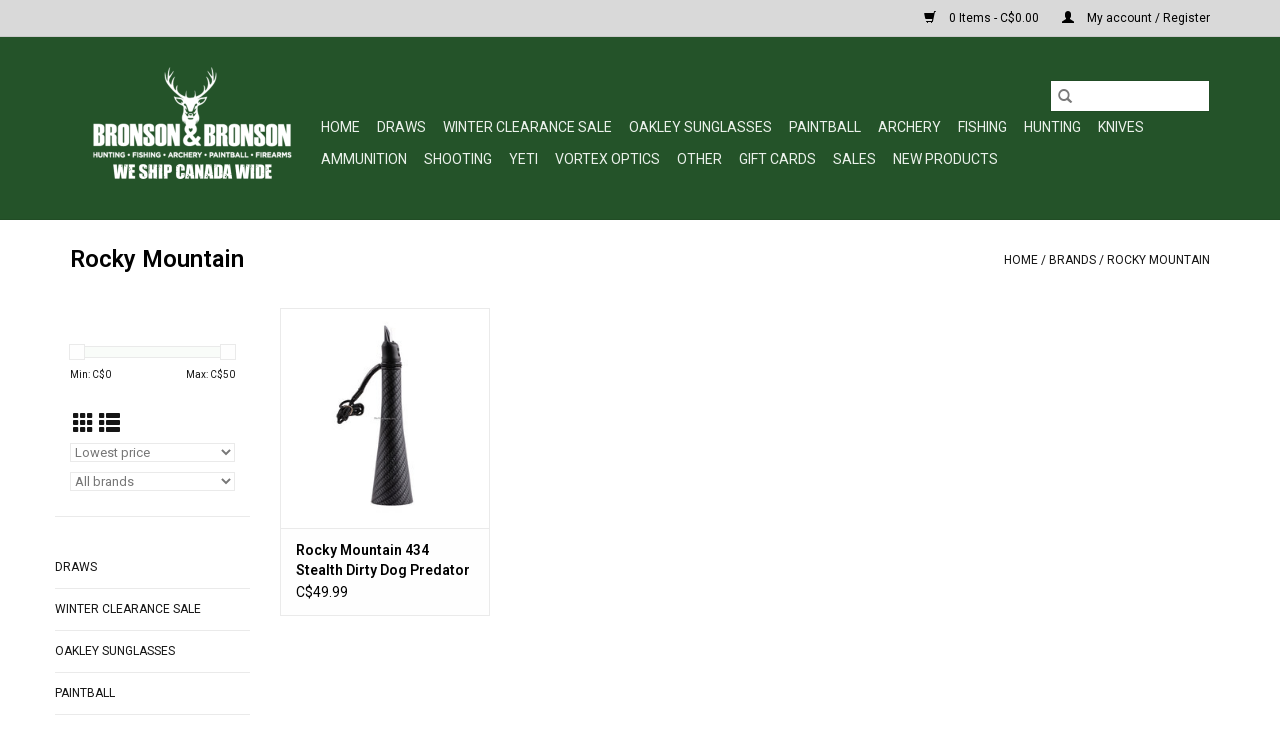

--- FILE ---
content_type: text/html;charset=utf-8
request_url: https://www.bronsonandbronson.com/brands/rocky-mountain/
body_size: 12482
content:
<!DOCTYPE html>
<html lang="us">
  <head>
    <meta charset="utf-8"/>
<!-- [START] 'blocks/head.rain' -->
<!--

  (c) 2008-2026 Lightspeed Netherlands B.V.
  http://www.lightspeedhq.com
  Generated: 22-01-2026 @ 02:06:05

-->
<link rel="canonical" href="https://www.bronsonandbronson.com/brands/rocky-mountain/"/>
<link rel="alternate" href="https://www.bronsonandbronson.com/index.rss" type="application/rss+xml" title="New products"/>
<meta name="robots" content="noodp,noydir"/>
<meta property="og:url" content="https://www.bronsonandbronson.com/brands/rocky-mountain/?source=facebook"/>
<meta property="og:site_name" content="Bronson &amp; Bronson"/>
<meta property="og:title" content="Rocky Mountain"/>
<meta property="og:description" content="Bronson &amp; Bronson - Where your love for the outdoors matters most!"/>
<script>
/* DyApps Theme Addons config */
if( !window.dyapps ){ window.dyapps = {}; }
window.dyapps.addons = {
 "enabled": true,
 "created_at": "15-06-2023 16:09:27",
 "settings": {
    "matrix_separator": ",",
    "filterGroupSwatches": [],
    "swatchesForCustomFields": [],
    "plan": {
     "can_variant_group": true,
     "can_stockify": true,
     "can_vat_switcher": true,
     "can_age_popup": false,
     "can_custom_qty": false,
     "can_data01_colors": false
    },
    "advancedVariants": {
     "enabled": false,
     "price_in_dropdown": true,
     "stockify_in_dropdown": true,
     "disable_out_of_stock": true,
     "grid_swatches_container_selector": ".dy-collection-grid-swatch-holder",
     "grid_swatches_position": "left",
     "grid_swatches_max_colors": 4,
     "grid_swatches_enabled": true,
     "variant_status_icon": false,
     "display_type": "select",
     "product_swatches_size": "default",
     "live_pricing": true
    },
    "age_popup": {
     "enabled": false,
     "logo_url": "",
     "image_footer_url": "",
     "text": {
                 
        "us": {
         "content": "<h3>Confirm your age<\/h3><p>You must be over the age of 18 to enter this website.<\/p>",
         "content_no": "<h3>Sorry!<\/h3><p>Unfortunately you cannot access this website.<\/p>",
         "button_yes": "I am 18 years or older",
         "button_no": "I am under 18",
        }        }
    },
    "stockify": {
     "enabled": false,
     "stock_trigger_type": "outofstock",
     "optin_policy": false,
     "api": "https://my.dyapps.io/api/public/74aa0a56a6/stockify/subscribe",
     "text": {
                 
        "us": {
         "email_placeholder": "Your email address",
         "button_trigger": "Notify me when back in stock",
         "button_submit": "Keep me updated!",
         "title": "Leave your email address",
         "desc": "Unfortunately this item is out of stock right now. Leave your email address below and we'll send you an email when the item is available again.",
         "bottom_text": "We use your data to send this email. Read more in our <a href=\"\/service\/privacy-policy\/\" target=\"_blank\">privacy policy<\/a>."
        }        }
    },
    "categoryBanners": {
     "enabled": true,
     "mobile_breakpoint": "576px",
     "category_banner": [],
     "banners": {
             }
    }
 },
 "swatches": {
 "default": {"is_default": true, "type": "multi", "values": {"background-size": "10px 10px", "background-position": "0 0, 0 5px, 5px -5px, -5px 0px", "background-image": "linear-gradient(45deg, rgba(100,100,100,0.3) 25%, transparent 25%),  linear-gradient(-45deg, rgba(100,100,100,0.3) 25%, transparent 25%),  linear-gradient(45deg, transparent 75%, rgba(100,100,100,0.3) 75%),  linear-gradient(-45deg, transparent 75%, rgba(100,100,100,0.3) 75%)"}} ,  
 "rescue red": {"type": "color", "value": "#e10d0d"},  
 "canopy green": {"type": "color", "value": "#29c912"}  }
};
</script>
<script>
(function(w,d,s,l,i){w[l]=w[l]||[];w[l].push({'gtm.start':
new Date().getTime(),event:'gtm.js'});var f=d.getElementsByTagName(s)[0],
j=d.createElement(s),dl=l!='dataLayer'?'&l='+l:'';j.async=true;j.src=
'https://www.googletagmanager.com/gtm.js?id='+i+dl;f.parentNode.insertBefore(j,f);
})(window,document,'script','dataLayer','GTM-PPX7W7TG');
</script>
<!--[if lt IE 9]>
<script src="https://cdn.shoplightspeed.com/assets/html5shiv.js?2025-02-20"></script>
<![endif]-->
<!-- [END] 'blocks/head.rain' -->
    <title>Rocky Mountain - Bronson &amp; Bronson</title>
    <meta name="description" content="Bronson &amp; Bronson - Where your love for the outdoors matters most!" />
    <meta name="keywords" content="Rocky, Mountain, Bronson &amp; Bronson local Hunting, Fishing, Archery &amp; Firearms Store!" />
    <meta http-equiv="X-UA-Compatible" content="IE=edge,chrome=1">
    <meta name="viewport" content="width=device-width, initial-scale=1.0">
    <meta name="apple-mobile-web-app-capable" content="yes">
    <meta name="apple-mobile-web-app-status-bar-style" content="black">

    <link rel="shortcut icon" href="https://cdn.shoplightspeed.com/shops/617126/themes/3581/v/757892/assets/favicon.ico?20230829210624" type="image/x-icon" />
    <link href='//fonts.googleapis.com/css?family=Roboto:400,300,600' rel='stylesheet' type='text/css'>
    <link href='//fonts.googleapis.com/css?family=Roboto:400,300,600' rel='stylesheet' type='text/css'>
    <link rel="shortcut icon" href="https://cdn.shoplightspeed.com/shops/617126/themes/3581/v/757892/assets/favicon.ico?20230829210624" type="image/x-icon" />
    <link rel="stylesheet" href="https://cdn.shoplightspeed.com/shops/617126/themes/3581/assets/bootstrap-min.css?2025051615562620200921071828" />
    <link rel="stylesheet" href="https://cdn.shoplightspeed.com/shops/617126/themes/3581/assets/style.css?2025051615562620200921071828" />
    <link rel="stylesheet" href="https://cdn.shoplightspeed.com/shops/617126/themes/3581/assets/settings.css?2025051615562620200921071828" />
    <link rel="stylesheet" href="https://cdn.shoplightspeed.com/assets/gui-2-0.css?2025-02-20" />
    <link rel="stylesheet" href="https://cdn.shoplightspeed.com/assets/gui-responsive-2-0.css?2025-02-20" />
    <link rel="stylesheet" href="https://cdn.shoplightspeed.com/shops/617126/themes/3581/assets/custom.css?2025051615562620200921071828" />
        <link rel="stylesheet" href="https://cdn.shoplightspeed.com/shops/617126/themes/3581/assets/tutorial.css?2025051615562620200921071828" />
    
    <script src="https://cdn.shoplightspeed.com/assets/jquery-1-9-1.js?2025-02-20"></script>
    <script src="https://cdn.shoplightspeed.com/assets/jquery-ui-1-10-1.js?2025-02-20"></script>

    <script type="text/javascript" src="https://cdn.shoplightspeed.com/shops/617126/themes/3581/assets/global.js?2025051615562620200921071828"></script>
		<script type="text/javascript" src="https://cdn.shoplightspeed.com/shops/617126/themes/3581/assets/bootstrap-min.js?2025051615562620200921071828"></script>
    <script type="text/javascript" src="https://cdn.shoplightspeed.com/shops/617126/themes/3581/assets/jcarousel.js?2025051615562620200921071828"></script>
    <script type="text/javascript" src="https://cdn.shoplightspeed.com/assets/gui.js?2025-02-20"></script>
    <script type="text/javascript" src="https://cdn.shoplightspeed.com/assets/gui-responsive-2-0.js?2025-02-20"></script>

    <script type="text/javascript" src="https://cdn.shoplightspeed.com/shops/617126/themes/3581/assets/share42.js?2025051615562620200921071828"></script>

    <!--[if lt IE 9]>
    <link rel="stylesheet" href="https://cdn.shoplightspeed.com/shops/617126/themes/3581/assets/style-ie.css?2025051615562620200921071828" />
    <![endif]-->
    <link rel="stylesheet" media="print" href="https://cdn.shoplightspeed.com/shops/617126/themes/3581/assets/print-min.css?2025051615562620200921071828" />
  </head>
  <body class="tutorial--on">
    <header>
  <div class="topnav">
    <div class="container">
      
      <div class="right">
        <span role="region" aria-label="Cart">
          <a href="https://www.bronsonandbronson.com/cart/" title="Cart" class="cart">
            <span class="glyphicon glyphicon-shopping-cart"></span>
            0 Items - C$0.00
          </a>
        </span>
        <span>
          <a href="https://www.bronsonandbronson.com/account/" title="My account" class="my-account">
            <span class="glyphicon glyphicon-user"></span>
                        	My account / Register
                      </a>
        </span>
      </div>
    </div>
  </div>

  <div class="navigation container">
    <div class="align">
      <div class="burger">
        <button type="button" aria-label="Open menu">
          <img src="https://cdn.shoplightspeed.com/shops/617126/themes/3581/v/251221/assets/hamburger.png?20210506154141" width="32" height="32" alt="Menu">
        </button>
      </div>

              <div class="vertical logo">
          <a href="https://www.bronsonandbronson.com/" title="Bronson &amp; Bronson">
            <img src="https://cdn.shoplightspeed.com/shops/617126/themes/3581/v/991043/assets/logo.png?20250108155731" alt="Bronson &amp; Bronson" />
          </a>
        </div>
      
      <nav class="nonbounce desktop vertical">
        <form action="https://www.bronsonandbronson.com/search/" method="get" id="formSearch" role="search">
          <input type="text" name="q" autocomplete="off" value="" aria-label="Search" />
          <button type="submit" class="search-btn" title="Search">
            <span class="glyphicon glyphicon-search"></span>
          </button>
        </form>
        <ul region="navigation" aria-label=Navigation menu>
          <li class="item home ">
            <a class="itemLink" href="https://www.bronsonandbronson.com/">Home</a>
          </li>
          
                    	<li class="item sub">
              <a class="itemLink" href="https://www.bronsonandbronson.com/draws/" title="DRAWS">
                DRAWS
              </a>
                            	<span class="glyphicon glyphicon-play"></span>
                <ul class="subnav">
                                      <li class="subitem">
                      <a class="subitemLink" href="https://www.bronsonandbronson.com/draws/active-draws/" title="Active Draws">Active Draws</a>
                                          </li>
                	                    <li class="subitem">
                      <a class="subitemLink" href="https://www.bronsonandbronson.com/draws/past-draws/" title="Past Draws">Past Draws</a>
                                          </li>
                	                    <li class="subitem">
                      <a class="subitemLink" href="https://www.bronsonandbronson.com/draws/awaiting-draws/" title="Awaiting Draws">Awaiting Draws</a>
                                          </li>
                	              	</ul>
                          </li>
                    	<li class="item sub">
              <a class="itemLink" href="https://www.bronsonandbronson.com/winter-clearance-sale/" title="Winter Clearance Sale">
                Winter Clearance Sale
              </a>
                            	<span class="glyphicon glyphicon-play"></span>
                <ul class="subnav">
                                      <li class="subitem">
                      <a class="subitemLink" href="https://www.bronsonandbronson.com/winter-clearance-sale/winter-clearance-knives/" title="Winter Clearance Knives">Winter Clearance Knives</a>
                                          </li>
                	                    <li class="subitem">
                      <a class="subitemLink" href="https://www.bronsonandbronson.com/winter-clearance-sale/past-sales/" title="Past Sales">Past Sales</a>
                                          </li>
                	              	</ul>
                          </li>
                    	<li class="item">
              <a class="itemLink" href="https://www.bronsonandbronson.com/oakley-sunglasses/" title="Oakley Sunglasses">
                Oakley Sunglasses
              </a>
                          </li>
                    	<li class="item sub">
              <a class="itemLink" href="https://www.bronsonandbronson.com/paintball/" title="Paintball">
                Paintball
              </a>
                            	<span class="glyphicon glyphicon-play"></span>
                <ul class="subnav">
                                      <li class="subitem">
                      <a class="subitemLink" href="https://www.bronsonandbronson.com/paintball/paintball-markers/" title="Paintball Markers">Paintball Markers</a>
                                          </li>
                	                    <li class="subitem">
                      <a class="subitemLink" href="https://www.bronsonandbronson.com/paintball/paintball-masks/" title="Paintball Masks">Paintball Masks</a>
                                          </li>
                	                    <li class="subitem">
                      <a class="subitemLink" href="https://www.bronsonandbronson.com/paintball/air-co2-tanks-pods/" title="Air/CO2 Tanks &amp; Pods">Air/CO2 Tanks &amp; Pods</a>
                                          </li>
                	                    <li class="subitem">
                      <a class="subitemLink" href="https://www.bronsonandbronson.com/paintball/accessories-protection/" title="Accessories &amp; Protection">Accessories &amp; Protection</a>
                                          </li>
                	              	</ul>
                          </li>
                    	<li class="item sub">
              <a class="itemLink" href="https://www.bronsonandbronson.com/archery/" title="Archery">
                Archery
              </a>
                            	<span class="glyphicon glyphicon-play"></span>
                <ul class="subnav">
                                      <li class="subitem">
                      <a class="subitemLink" href="https://www.bronsonandbronson.com/archery/compound-bows/" title="Compound Bows">Compound Bows</a>
                                          </li>
                	                    <li class="subitem">
                      <a class="subitemLink" href="https://www.bronsonandbronson.com/archery/traditional-bows/" title="Traditional Bows">Traditional Bows</a>
                                              <ul class="subnav">
                                                      <li class="subitem">
                              <a class="subitemLink" href="https://www.bronsonandbronson.com/archery/traditional-bows/long-bows/" title="Long Bows">Long Bows</a>
                            </li>
                                                      <li class="subitem">
                              <a class="subitemLink" href="https://www.bronsonandbronson.com/archery/traditional-bows/recurve-bows/" title="Recurve Bows">Recurve Bows</a>
                            </li>
                                                  </ul>
                                          </li>
                	                    <li class="subitem">
                      <a class="subitemLink" href="https://www.bronsonandbronson.com/archery/crossbows/" title="Crossbows">Crossbows</a>
                                              <ul class="subnav">
                                                      <li class="subitem">
                              <a class="subitemLink" href="https://www.bronsonandbronson.com/archery/crossbows/excalibur-crossbows/" title="Excalibur Crossbows">Excalibur Crossbows</a>
                            </li>
                                                      <li class="subitem">
                              <a class="subitemLink" href="https://www.bronsonandbronson.com/archery/crossbows/killer-instinct-crossbows/" title="Killer Instinct Crossbows">Killer Instinct Crossbows</a>
                            </li>
                                                      <li class="subitem">
                              <a class="subitemLink" href="https://www.bronsonandbronson.com/archery/crossbows/barnett-crossbows/" title="Barnett Crossbows">Barnett Crossbows</a>
                            </li>
                                                      <li class="subitem">
                              <a class="subitemLink" href="https://www.bronsonandbronson.com/archery/crossbows/bear-crossbows/" title="Bear Crossbows">Bear Crossbows</a>
                            </li>
                                                      <li class="subitem">
                              <a class="subitemLink" href="https://www.bronsonandbronson.com/archery/crossbows/steambow-crossbow/" title="Steambow Crossbow">Steambow Crossbow</a>
                            </li>
                                                  </ul>
                                          </li>
                	                    <li class="subitem">
                      <a class="subitemLink" href="https://www.bronsonandbronson.com/archery/arrows-bolts/" title="Arrows &amp; Bolts">Arrows &amp; Bolts</a>
                                              <ul class="subnav">
                                                      <li class="subitem">
                              <a class="subitemLink" href="https://www.bronsonandbronson.com/archery/arrows-bolts/compound-arrows/" title="Compound Arrows">Compound Arrows</a>
                            </li>
                                                      <li class="subitem">
                              <a class="subitemLink" href="https://www.bronsonandbronson.com/archery/arrows-bolts/crossbow-bolts/" title="Crossbow Bolts">Crossbow Bolts</a>
                            </li>
                                                  </ul>
                                          </li>
                	                    <li class="subitem">
                      <a class="subitemLink" href="https://www.bronsonandbronson.com/archery/releases-sights-scopes/" title="Releases, Sights &amp; Scopes">Releases, Sights &amp; Scopes</a>
                                          </li>
                	                    <li class="subitem">
                      <a class="subitemLink" href="https://www.bronsonandbronson.com/archery/quivers-stabilizers-rests/" title="Quivers, Stabilizers &amp; Rests">Quivers, Stabilizers &amp; Rests</a>
                                          </li>
                	                    <li class="subitem">
                      <a class="subitemLink" href="https://www.bronsonandbronson.com/archery/broadheads/" title="Broadheads">Broadheads</a>
                                          </li>
                	                    <li class="subitem">
                      <a class="subitemLink" href="https://www.bronsonandbronson.com/archery/archery-cases/" title="Archery Cases">Archery Cases</a>
                                              <ul class="subnav">
                                                      <li class="subitem">
                              <a class="subitemLink" href="https://www.bronsonandbronson.com/archery/archery-cases/compound-bow-case/" title="Compound Bow Case">Compound Bow Case</a>
                            </li>
                                                      <li class="subitem">
                              <a class="subitemLink" href="https://www.bronsonandbronson.com/archery/archery-cases/crossbow-cases/" title="Crossbow Cases">Crossbow Cases</a>
                            </li>
                                                      <li class="subitem">
                              <a class="subitemLink" href="https://www.bronsonandbronson.com/archery/archery-cases/recurve-traditional-bow-cases/" title="Recurve/Traditional Bow Cases">Recurve/Traditional Bow Cases</a>
                            </li>
                                                  </ul>
                                          </li>
                	                    <li class="subitem">
                      <a class="subitemLink" href="https://www.bronsonandbronson.com/archery/bow-fishing/" title="Bow Fishing">Bow Fishing</a>
                                          </li>
                	                    <li class="subitem">
                      <a class="subitemLink" href="https://www.bronsonandbronson.com/archery/archery-targets/" title="Archery Targets">Archery Targets</a>
                                              <ul class="subnav">
                                                      <li class="subitem">
                              <a class="subitemLink" href="https://www.bronsonandbronson.com/archery/archery-targets/target-bags/" title="Target Bags">Target Bags</a>
                            </li>
                                                      <li class="subitem">
                              <a class="subitemLink" href="https://www.bronsonandbronson.com/archery/archery-targets/3d-paper-targets/" title="3D &amp; Paper Targets">3D &amp; Paper Targets</a>
                            </li>
                                                  </ul>
                                          </li>
                	                    <li class="subitem">
                      <a class="subitemLink" href="https://www.bronsonandbronson.com/archery/archery-accessories/" title="Archery Accessories">Archery Accessories</a>
                                          </li>
                	              	</ul>
                          </li>
                    	<li class="item sub">
              <a class="itemLink" href="https://www.bronsonandbronson.com/fishing/" title="Fishing">
                Fishing
              </a>
                            	<span class="glyphicon glyphicon-play"></span>
                <ul class="subnav">
                                      <li class="subitem">
                      <a class="subitemLink" href="https://www.bronsonandbronson.com/fishing/reels/" title="Reels">Reels</a>
                                              <ul class="subnav">
                                                      <li class="subitem">
                              <a class="subitemLink" href="https://www.bronsonandbronson.com/fishing/reels/baitcasting/" title="Baitcasting">Baitcasting</a>
                            </li>
                                                      <li class="subitem">
                              <a class="subitemLink" href="https://www.bronsonandbronson.com/fishing/reels/spinning/" title="Spinning">Spinning</a>
                            </li>
                                                      <li class="subitem">
                              <a class="subitemLink" href="https://www.bronsonandbronson.com/fishing/reels/linecounter-reels/" title="Linecounter Reels">Linecounter Reels</a>
                            </li>
                                                      <li class="subitem">
                              <a class="subitemLink" href="https://www.bronsonandbronson.com/fishing/reels/spincast/" title="Spincast">Spincast</a>
                            </li>
                                                  </ul>
                                          </li>
                	                    <li class="subitem">
                      <a class="subitemLink" href="https://www.bronsonandbronson.com/fishing/rods/" title="Rods">Rods</a>
                                              <ul class="subnav">
                                                      <li class="subitem">
                              <a class="subitemLink" href="https://www.bronsonandbronson.com/fishing/rods/baitcasting-rods/" title="Baitcasting Rods">Baitcasting Rods</a>
                            </li>
                                                      <li class="subitem">
                              <a class="subitemLink" href="https://www.bronsonandbronson.com/fishing/rods/baitcast-combos/" title="Baitcast Combos">Baitcast Combos</a>
                            </li>
                                                      <li class="subitem">
                              <a class="subitemLink" href="https://www.bronsonandbronson.com/fishing/rods/spinning-combos/" title="Spinning Combos">Spinning Combos</a>
                            </li>
                                                      <li class="subitem">
                              <a class="subitemLink" href="https://www.bronsonandbronson.com/fishing/rods/spinning-rods/" title="Spinning Rods">Spinning Rods</a>
                            </li>
                                                      <li class="subitem">
                              <a class="subitemLink" href="https://www.bronsonandbronson.com/fishing/rods/spin-cast-combos/" title="Spin Cast Combos">Spin Cast Combos</a>
                            </li>
                                                      <li class="subitem">
                              <a class="subitemLink" href="https://www.bronsonandbronson.com/fishing/rods/trolling-rods/" title="Trolling Rods">Trolling Rods</a>
                            </li>
                                                  </ul>
                                          </li>
                	                    <li class="subitem">
                      <a class="subitemLink" href="https://www.bronsonandbronson.com/fishing/lures/" title="Lures">Lures</a>
                                              <ul class="subnav">
                                                      <li class="subitem">
                              <a class="subitemLink" href="https://www.bronsonandbronson.com/fishing/lures/soft-baits/" title="Soft Baits">Soft Baits</a>
                            </li>
                                                      <li class="subitem">
                              <a class="subitemLink" href="https://www.bronsonandbronson.com/fishing/lures/hard-baits/" title="Hard Baits">Hard Baits</a>
                            </li>
                                                      <li class="subitem">
                              <a class="subitemLink" href="https://www.bronsonandbronson.com/fishing/lures/jigs/" title="Jigs">Jigs</a>
                            </li>
                                                      <li class="subitem">
                              <a class="subitemLink" href="https://www.bronsonandbronson.com/fishing/lures/musky-lures/" title="Musky Lures">Musky Lures</a>
                            </li>
                                                      <li class="subitem">
                              <a class="subitemLink" href="https://www.bronsonandbronson.com/fishing/lures/spinners/" title="Spinners">Spinners</a>
                            </li>
                                                      <li class="subitem">
                              <a class="subitemLink" href="https://www.bronsonandbronson.com/fishing/lures/spoons/" title="Spoons">Spoons</a>
                            </li>
                                                      <li class="subitem">
                              <a class="subitemLink" href="https://www.bronsonandbronson.com/fishing/lures/preserves-attractant/" title="Preserves &amp; Attractant">Preserves &amp; Attractant</a>
                            </li>
                                                      <li class="subitem">
                              <a class="subitemLink" href="https://www.bronsonandbronson.com/fishing/lures/carp-fishing/" title="Carp Fishing">Carp Fishing</a>
                            </li>
                                                  </ul>
                                          </li>
                	                    <li class="subitem">
                      <a class="subitemLink" href="https://www.bronsonandbronson.com/fishing/fishing-line/" title="Fishing Line">Fishing Line</a>
                                              <ul class="subnav">
                                                      <li class="subitem">
                              <a class="subitemLink" href="https://www.bronsonandbronson.com/fishing/fishing-line/braided-line/" title="Braided Line">Braided Line</a>
                            </li>
                                                      <li class="subitem">
                              <a class="subitemLink" href="https://www.bronsonandbronson.com/fishing/fishing-line/fluorocarbon-line/" title="Fluorocarbon Line">Fluorocarbon Line</a>
                            </li>
                                                      <li class="subitem">
                              <a class="subitemLink" href="https://www.bronsonandbronson.com/fishing/fishing-line/monofilament-line/" title="Monofilament Line">Monofilament Line</a>
                            </li>
                                                  </ul>
                                          </li>
                	                    <li class="subitem">
                      <a class="subitemLink" href="https://www.bronsonandbronson.com/fishing/terminal-tackle-swivels-weights/" title="Terminal Tackle, Swivels &amp; Weights">Terminal Tackle, Swivels &amp; Weights</a>
                                              <ul class="subnav">
                                                      <li class="subitem">
                              <a class="subitemLink" href="https://www.bronsonandbronson.com/fishing/terminal-tackle-swivels-weights/fishing-hooks/" title="Fishing Hooks">Fishing Hooks</a>
                            </li>
                                                      <li class="subitem">
                              <a class="subitemLink" href="https://www.bronsonandbronson.com/fishing/terminal-tackle-swivels-weights/other-tackle-gear/" title="Other Tackle Gear">Other Tackle Gear</a>
                            </li>
                                                  </ul>
                                          </li>
                	                    <li class="subitem">
                      <a class="subitemLink" href="https://www.bronsonandbronson.com/fishing/ice-fishing/" title="Ice Fishing">Ice Fishing</a>
                                              <ul class="subnav">
                                                      <li class="subitem">
                              <a class="subitemLink" href="https://www.bronsonandbronson.com/fishing/ice-fishing/ice-fishing-rods-and-reels/" title="Ice Fishing - Rods And Reels">Ice Fishing - Rods And Reels</a>
                            </li>
                                                      <li class="subitem">
                              <a class="subitemLink" href="https://www.bronsonandbronson.com/fishing/ice-fishing/ice-fishing-line/" title="Ice Fishing Line">Ice Fishing Line</a>
                            </li>
                                                      <li class="subitem">
                              <a class="subitemLink" href="https://www.bronsonandbronson.com/fishing/ice-fishing/ice-fishing-lures/" title="Ice Fishing Lures">Ice Fishing Lures</a>
                            </li>
                                                      <li class="subitem">
                              <a class="subitemLink" href="https://www.bronsonandbronson.com/fishing/ice-fishing/ice-fishing-accessories/" title="Ice Fishing Accessories">Ice Fishing Accessories</a>
                            </li>
                                                      <li class="subitem">
                              <a class="subitemLink" href="https://www.bronsonandbronson.com/fishing/ice-fishing/ice-fishing-shelters/" title="Ice Fishing Shelters">Ice Fishing Shelters</a>
                            </li>
                                                      <li class="subitem">
                              <a class="subitemLink" href="https://www.bronsonandbronson.com/fishing/ice-fishing/ice-fishing-sleds/" title="Ice Fishing Sleds">Ice Fishing Sleds</a>
                            </li>
                                                      <li class="subitem">
                              <a class="subitemLink" href="https://www.bronsonandbronson.com/fishing/ice-fishing/ice-drills-flashers/" title="Ice Drills &amp; Flashers">Ice Drills &amp; Flashers</a>
                            </li>
                                                      <li class="subitem">
                              <a class="subitemLink" href="https://www.bronsonandbronson.com/fishing/ice-fishing/float-suits/" title="Float Suits">Float Suits</a>
                            </li>
                                                  </ul>
                                          </li>
                	                    <li class="subitem">
                      <a class="subitemLink" href="https://www.bronsonandbronson.com/fishing/other-fishing-essentials/" title="Other Fishing Essentials">Other Fishing Essentials</a>
                                              <ul class="subnav">
                                                      <li class="subitem">
                              <a class="subitemLink" href="https://www.bronsonandbronson.com/fishing/other-fishing-essentials/boating-essentials/" title="Boating Essentials">Boating Essentials</a>
                            </li>
                                                      <li class="subitem">
                              <a class="subitemLink" href="https://www.bronsonandbronson.com/fishing/other-fishing-essentials/fishing-nets/" title="Fishing Nets">Fishing Nets</a>
                            </li>
                                                      <li class="subitem">
                              <a class="subitemLink" href="https://www.bronsonandbronson.com/fishing/other-fishing-essentials/fishing-buckets-traps/" title="Fishing Buckets &amp; Traps">Fishing Buckets &amp; Traps</a>
                            </li>
                                                      <li class="subitem">
                              <a class="subitemLink" href="https://www.bronsonandbronson.com/fishing/other-fishing-essentials/rod-holders/" title="Rod Holders">Rod Holders</a>
                            </li>
                                                  </ul>
                                          </li>
                	                    <li class="subitem">
                      <a class="subitemLink" href="https://www.bronsonandbronson.com/fishing/tackle-storage/" title="Tackle Storage">Tackle Storage</a>
                                              <ul class="subnav">
                                                      <li class="subitem">
                              <a class="subitemLink" href="https://www.bronsonandbronson.com/fishing/tackle-storage/tackle-boxes/" title="Tackle Boxes">Tackle Boxes</a>
                            </li>
                                                      <li class="subitem">
                              <a class="subitemLink" href="https://www.bronsonandbronson.com/fishing/tackle-storage/tackle-box-accessories/" title="Tackle Box Accessories">Tackle Box Accessories</a>
                            </li>
                                                  </ul>
                                          </li>
                	                    <li class="subitem">
                      <a class="subitemLink" href="https://www.bronsonandbronson.com/fishing/fly-fishing/" title="Fly Fishing">Fly Fishing</a>
                                              <ul class="subnav">
                                                      <li class="subitem">
                              <a class="subitemLink" href="https://www.bronsonandbronson.com/fishing/fly-fishing/accessories/" title="Accessories">Accessories</a>
                            </li>
                                                      <li class="subitem">
                              <a class="subitemLink" href="https://www.bronsonandbronson.com/fishing/fly-fishing/lures/" title="Lures">Lures</a>
                            </li>
                                                      <li class="subitem">
                              <a class="subitemLink" href="https://www.bronsonandbronson.com/fishing/fly-fishing/line/" title="Line">Line</a>
                            </li>
                                                      <li class="subitem">
                              <a class="subitemLink" href="https://www.bronsonandbronson.com/fishing/fly-fishing/fly-fishing-rods/" title="Fly Fishing Rods">Fly Fishing Rods</a>
                            </li>
                                                  </ul>
                                          </li>
                	                    <li class="subitem">
                      <a class="subitemLink" href="https://www.bronsonandbronson.com/fishing/fish-finders/" title="Fish Finders">Fish Finders</a>
                                          </li>
                	                    <li class="subitem">
                      <a class="subitemLink" href="https://www.bronsonandbronson.com/fishing/fishing-apparel/" title="Fishing Apparel">Fishing Apparel</a>
                                          </li>
                	                    <li class="subitem">
                      <a class="subitemLink" href="https://www.bronsonandbronson.com/fishing/fillet-knives/" title="Fillet Knives">Fillet Knives</a>
                                          </li>
                	                    <li class="subitem">
                      <a class="subitemLink" href="https://www.bronsonandbronson.com/fishing/bass-fishing/" title="Bass Fishing">Bass Fishing</a>
                                              <ul class="subnav">
                                                      <li class="subitem">
                              <a class="subitemLink" href="https://www.bronsonandbronson.com/fishing/bass-fishing/all-bass-fishing/" title="All Bass Fishing">All Bass Fishing</a>
                            </li>
                                                  </ul>
                                          </li>
                	                    <li class="subitem">
                      <a class="subitemLink" href="https://www.bronsonandbronson.com/fishing/baitfuel-attractants/" title="Baitfuel Attractants">Baitfuel Attractants</a>
                                          </li>
                	              	</ul>
                          </li>
                    	<li class="item sub">
              <a class="itemLink" href="https://www.bronsonandbronson.com/hunting/" title="HUNTING">
                HUNTING
              </a>
                            	<span class="glyphicon glyphicon-play"></span>
                <ul class="subnav">
                                      <li class="subitem">
                      <a class="subitemLink" href="https://www.bronsonandbronson.com/hunting/apparel-accessories/" title="Apparel &amp; Accessories">Apparel &amp; Accessories</a>
                                          </li>
                	                    <li class="subitem">
                      <a class="subitemLink" href="https://www.bronsonandbronson.com/hunting/survival-gear/" title="Survival Gear">Survival Gear</a>
                                          </li>
                	                    <li class="subitem">
                      <a class="subitemLink" href="https://www.bronsonandbronson.com/hunting/trapping/" title="Trapping">Trapping</a>
                                              <ul class="subnav">
                                                      <li class="subitem">
                              <a class="subitemLink" href="https://www.bronsonandbronson.com/hunting/trapping/traps/" title="Traps">Traps</a>
                            </li>
                                                      <li class="subitem">
                              <a class="subitemLink" href="https://www.bronsonandbronson.com/hunting/trapping/trapping-accessories/" title="Trapping Accessories">Trapping Accessories</a>
                            </li>
                                                  </ul>
                                          </li>
                	                    <li class="subitem">
                      <a class="subitemLink" href="https://www.bronsonandbronson.com/hunting/treestands-blinds/" title="Treestands/Blinds">Treestands/Blinds</a>
                                          </li>
                	                    <li class="subitem">
                      <a class="subitemLink" href="https://www.bronsonandbronson.com/hunting/game-calls/" title="Game Calls">Game Calls</a>
                                              <ul class="subnav">
                                                      <li class="subitem">
                              <a class="subitemLink" href="https://www.bronsonandbronson.com/hunting/game-calls/deer/" title="Deer">Deer</a>
                            </li>
                                                      <li class="subitem">
                              <a class="subitemLink" href="https://www.bronsonandbronson.com/hunting/game-calls/turkey/" title="Turkey">Turkey</a>
                            </li>
                                                      <li class="subitem">
                              <a class="subitemLink" href="https://www.bronsonandbronson.com/hunting/game-calls/duck-goose/" title="Duck &amp; Goose">Duck &amp; Goose</a>
                            </li>
                                                      <li class="subitem">
                              <a class="subitemLink" href="https://www.bronsonandbronson.com/hunting/game-calls/moose/" title="Moose">Moose</a>
                            </li>
                                                      <li class="subitem">
                              <a class="subitemLink" href="https://www.bronsonandbronson.com/hunting/game-calls/predator/" title="Predator">Predator</a>
                            </li>
                                                  </ul>
                                          </li>
                	                    <li class="subitem">
                      <a class="subitemLink" href="https://www.bronsonandbronson.com/hunting/dog-training-accessories/" title="Dog Training &amp; Accessories">Dog Training &amp; Accessories</a>
                                          </li>
                	                    <li class="subitem">
                      <a class="subitemLink" href="https://www.bronsonandbronson.com/hunting/decoys/" title="Decoys">Decoys</a>
                                          </li>
                	                    <li class="subitem">
                      <a class="subitemLink" href="https://www.bronsonandbronson.com/hunting/electronics-optics/" title="Electronics &amp; Optics">Electronics &amp; Optics</a>
                                              <ul class="subnav">
                                                      <li class="subitem">
                              <a class="subitemLink" href="https://www.bronsonandbronson.com/hunting/electronics-optics/flashlights/" title="Flashlights">Flashlights</a>
                            </li>
                                                      <li class="subitem">
                              <a class="subitemLink" href="https://www.bronsonandbronson.com/hunting/electronics-optics/game-camera/" title="Game Camera">Game Camera</a>
                            </li>
                                                      <li class="subitem">
                              <a class="subitemLink" href="https://www.bronsonandbronson.com/hunting/electronics-optics/binoculars/" title="Binoculars">Binoculars</a>
                            </li>
                                                      <li class="subitem">
                              <a class="subitemLink" href="https://www.bronsonandbronson.com/hunting/electronics-optics/range-finder/" title="Range Finder">Range Finder</a>
                            </li>
                                                  </ul>
                                          </li>
                	                    <li class="subitem">
                      <a class="subitemLink" href="https://www.bronsonandbronson.com/hunting/feed-attractants/" title="Feed/Attractants">Feed/Attractants</a>
                                          </li>
                	              	</ul>
                          </li>
                    	<li class="item sub">
              <a class="itemLink" href="https://www.bronsonandbronson.com/knives/" title="Knives">
                Knives
              </a>
                            	<span class="glyphicon glyphicon-play"></span>
                <ul class="subnav">
                                      <li class="subitem">
                      <a class="subitemLink" href="https://www.bronsonandbronson.com/knives/30-knives-or-2-for-50/" title="$30 Knives (or 2 for $50)">$30 Knives (or 2 for $50)</a>
                                              <ul class="subnav">
                                                      <li class="subitem">
                              <a class="subitemLink" href="https://www.bronsonandbronson.com/knives/30-knives-or-2-for-50/fixed-blade-knives/" title="Fixed Blade Knives">Fixed Blade Knives</a>
                            </li>
                                                      <li class="subitem">
                              <a class="subitemLink" href="https://www.bronsonandbronson.com/knives/30-knives-or-2-for-50/folding-knives/" title="Folding Knives">Folding Knives</a>
                            </li>
                                                      <li class="subitem">
                              <a class="subitemLink" href="https://www.bronsonandbronson.com/knives/30-knives-or-2-for-50/karambit-knives/" title="Karambit Knives">Karambit Knives</a>
                            </li>
                                                      <li class="subitem">
                              <a class="subitemLink" href="https://www.bronsonandbronson.com/knives/30-knives-or-2-for-50/throwing-knives/" title="Throwing Knives">Throwing Knives</a>
                            </li>
                                                      <li class="subitem">
                              <a class="subitemLink" href="https://www.bronsonandbronson.com/knives/30-knives-or-2-for-50/machetes-axes/" title="Machetes/Axes">Machetes/Axes</a>
                            </li>
                                                  </ul>
                                          </li>
                	                    <li class="subitem">
                      <a class="subitemLink" href="https://www.bronsonandbronson.com/knives/knife-sharpeners/" title="Knife Sharpeners">Knife Sharpeners</a>
                                              <ul class="subnav">
                                                      <li class="subitem">
                              <a class="subitemLink" href="https://www.bronsonandbronson.com/knives/knife-sharpeners/accessories/" title="Accessories">Accessories</a>
                            </li>
                                                  </ul>
                                          </li>
                	                    <li class="subitem">
                      <a class="subitemLink" href="https://www.bronsonandbronson.com/knives/throwing-knives/" title="Throwing Knives">Throwing Knives</a>
                                          </li>
                	                    <li class="subitem">
                      <a class="subitemLink" href="https://www.bronsonandbronson.com/knives/folding-knives/" title="Folding Knives">Folding Knives</a>
                                              <ul class="subnav">
                                                      <li class="subitem">
                              <a class="subitemLink" href="https://www.bronsonandbronson.com/knives/folding-knives/benchmade/" title="Benchmade">Benchmade</a>
                            </li>
                                                      <li class="subitem">
                              <a class="subitemLink" href="https://www.bronsonandbronson.com/knives/folding-knives/buck/" title="Buck">Buck</a>
                            </li>
                                                      <li class="subitem">
                              <a class="subitemLink" href="https://www.bronsonandbronson.com/knives/folding-knives/civivi/" title="Civivi">Civivi</a>
                            </li>
                                                      <li class="subitem">
                              <a class="subitemLink" href="https://www.bronsonandbronson.com/knives/folding-knives/cjrb/" title="CJRB">CJRB</a>
                            </li>
                                                      <li class="subitem">
                              <a class="subitemLink" href="https://www.bronsonandbronson.com/knives/folding-knives/gerber/" title="Gerber">Gerber</a>
                            </li>
                                                      <li class="subitem">
                              <a class="subitemLink" href="https://www.bronsonandbronson.com/knives/folding-knives/havalon/" title="Havalon">Havalon</a>
                            </li>
                                                      <li class="subitem">
                              <a class="subitemLink" href="https://www.bronsonandbronson.com/knives/folding-knives/outdoor-edge/" title="Outdoor Edge">Outdoor Edge</a>
                            </li>
                                                      <li class="subitem">
                              <a class="subitemLink" href="https://www.bronsonandbronson.com/knives/folding-knives/rough-ryder/" title="Rough Ryder">Rough Ryder</a>
                            </li>
                                                      <li class="subitem">
                              <a class="subitemLink" href="https://www.bronsonandbronson.com/knives/folding-knives/smith-wesson/" title="Smith &amp; Wesson">Smith &amp; Wesson</a>
                            </li>
                                                      <li class="subitem">
                              <a class="subitemLink" href="https://www.bronsonandbronson.com/knives/folding-knives/steel-will/" title="Steel Will">Steel Will</a>
                            </li>
                                                      <li class="subitem">
                              <a class="subitemLink" href="https://www.bronsonandbronson.com/knives/folding-knives/other-brands/" title="Other Brands">Other Brands</a>
                            </li>
                                                      <li class="subitem">
                              <a class="subitemLink" href="https://www.bronsonandbronson.com/knives/folding-knives/we-knife-co-ltd/" title="We Knife Co Ltd">We Knife Co Ltd</a>
                            </li>
                                                      <li class="subitem">
                              <a class="subitemLink" href="https://www.bronsonandbronson.com/knives/folding-knives/spartan-blades/" title="Spartan Blades">Spartan Blades</a>
                            </li>
                                                      <li class="subitem">
                              <a class="subitemLink" href="https://www.bronsonandbronson.com/knives/folding-knives/honshu/" title="Honshu">Honshu</a>
                            </li>
                                                      <li class="subitem">
                              <a class="subitemLink" href="https://www.bronsonandbronson.com/knives/folding-knives/qsp/" title="QSP">QSP</a>
                            </li>
                                                      <li class="subitem">
                              <a class="subitemLink" href="https://www.bronsonandbronson.com/knives/folding-knives/kershaw/" title="Kershaw">Kershaw</a>
                            </li>
                                                      <li class="subitem">
                              <a class="subitemLink" href="https://www.bronsonandbronson.com/knives/folding-knives/acta-non-verba/" title="Acta Non Verba">Acta Non Verba</a>
                            </li>
                                                  </ul>
                                          </li>
                	                    <li class="subitem">
                      <a class="subitemLink" href="https://www.bronsonandbronson.com/knives/fixed-blade-knives/" title="Fixed-Blade Knives">Fixed-Blade Knives</a>
                                              <ul class="subnav">
                                                      <li class="subitem">
                              <a class="subitemLink" href="https://www.bronsonandbronson.com/knives/fixed-blade-knives/benchmade/" title="Benchmade">Benchmade</a>
                            </li>
                                                      <li class="subitem">
                              <a class="subitemLink" href="https://www.bronsonandbronson.com/knives/fixed-blade-knives/buck/" title="Buck">Buck</a>
                            </li>
                                                      <li class="subitem">
                              <a class="subitemLink" href="https://www.bronsonandbronson.com/knives/fixed-blade-knives/cold-steel/" title="Cold Steel">Cold Steel</a>
                            </li>
                                                      <li class="subitem">
                              <a class="subitemLink" href="https://www.bronsonandbronson.com/knives/fixed-blade-knives/gil-hibben/" title="Gil Hibben">Gil Hibben</a>
                            </li>
                                                      <li class="subitem">
                              <a class="subitemLink" href="https://www.bronsonandbronson.com/knives/fixed-blade-knives/honshu/" title="Honshu">Honshu</a>
                            </li>
                                                      <li class="subitem">
                              <a class="subitemLink" href="https://www.bronsonandbronson.com/knives/fixed-blade-knives/ka-bar/" title="KA-Bar">KA-Bar</a>
                            </li>
                                                      <li class="subitem">
                              <a class="subitemLink" href="https://www.bronsonandbronson.com/knives/fixed-blade-knives/outdoor-edge/" title="Outdoor Edge">Outdoor Edge</a>
                            </li>
                                                      <li class="subitem">
                              <a class="subitemLink" href="https://www.bronsonandbronson.com/knives/fixed-blade-knives/united-cutlery/" title="United Cutlery">United Cutlery</a>
                            </li>
                                                      <li class="subitem">
                              <a class="subitemLink" href="https://www.bronsonandbronson.com/knives/fixed-blade-knives/other-brands/" title="Other Brands">Other Brands</a>
                            </li>
                                                      <li class="subitem">
                              <a class="subitemLink" href="https://www.bronsonandbronson.com/knives/fixed-blade-knives/tops-knives/" title="Tops Knives">Tops Knives</a>
                            </li>
                                                      <li class="subitem">
                              <a class="subitemLink" href="https://www.bronsonandbronson.com/knives/fixed-blade-knives/civivi/" title="Civivi">Civivi</a>
                            </li>
                                                      <li class="subitem">
                              <a class="subitemLink" href="https://www.bronsonandbronson.com/knives/fixed-blade-knives/spartan-blades/" title="Spartan Blades">Spartan Blades</a>
                            </li>
                                                      <li class="subitem">
                              <a class="subitemLink" href="https://www.bronsonandbronson.com/knives/fixed-blade-knives/plague/" title="Plague">Plague</a>
                            </li>
                                                      <li class="subitem">
                              <a class="subitemLink" href="https://www.bronsonandbronson.com/knives/fixed-blade-knives/acta-non-verba/" title="Acta Non Verba">Acta Non Verba</a>
                            </li>
                                                  </ul>
                                          </li>
                	                    <li class="subitem">
                      <a class="subitemLink" href="https://www.bronsonandbronson.com/knives/wood-working/" title="Wood Working">Wood Working</a>
                                          </li>
                	                    <li class="subitem">
                      <a class="subitemLink" href="https://www.bronsonandbronson.com/knives/swords/" title="Swords">Swords</a>
                                          </li>
                	                    <li class="subitem">
                      <a class="subitemLink" href="https://www.bronsonandbronson.com/knives/axes/" title="Axes">Axes</a>
                                          </li>
                	                    <li class="subitem">
                      <a class="subitemLink" href="https://www.bronsonandbronson.com/knives/fillet-knives/" title="Fillet Knives">Fillet Knives</a>
                                          </li>
                	                    <li class="subitem">
                      <a class="subitemLink" href="https://www.bronsonandbronson.com/knives/machetes/" title="Machetes">Machetes</a>
                                          </li>
                	                    <li class="subitem">
                      <a class="subitemLink" href="https://www.bronsonandbronson.com/knives/multi-tools/" title="Multi-Tools">Multi-Tools</a>
                                          </li>
                	                    <li class="subitem">
                      <a class="subitemLink" href="https://www.bronsonandbronson.com/knives/training-tools/" title="Training Tools">Training Tools</a>
                                          </li>
                	                    <li class="subitem">
                      <a class="subitemLink" href="https://www.bronsonandbronson.com/knives/helmets/" title="Helmets">Helmets</a>
                                          </li>
                	              	</ul>
                          </li>
                    	<li class="item sub">
              <a class="itemLink" href="https://www.bronsonandbronson.com/ammunition/" title="Ammunition">
                Ammunition
              </a>
                            	<span class="glyphicon glyphicon-play"></span>
                <ul class="subnav">
                                      <li class="subitem">
                      <a class="subitemLink" href="https://www.bronsonandbronson.com/ammunition/handgun-ammo/" title="Handgun Ammo">Handgun Ammo</a>
                                          </li>
                	                    <li class="subitem">
                      <a class="subitemLink" href="https://www.bronsonandbronson.com/ammunition/turkey-ammo/" title="Turkey Ammo">Turkey Ammo</a>
                                          </li>
                	                    <li class="subitem">
                      <a class="subitemLink" href="https://www.bronsonandbronson.com/ammunition/waterfowl-ammo/" title="Waterfowl Ammo">Waterfowl Ammo</a>
                                          </li>
                	                    <li class="subitem">
                      <a class="subitemLink" href="https://www.bronsonandbronson.com/ammunition/rimfire/" title="Rimfire">Rimfire</a>
                                          </li>
                	                    <li class="subitem">
                      <a class="subitemLink" href="https://www.bronsonandbronson.com/ammunition/shotgun/" title="Shotgun">Shotgun</a>
                                              <ul class="subnav">
                                                      <li class="subitem">
                              <a class="subitemLink" href="https://www.bronsonandbronson.com/ammunition/shotgun/12g/" title="12g">12g</a>
                            </li>
                                                      <li class="subitem">
                              <a class="subitemLink" href="https://www.bronsonandbronson.com/ammunition/shotgun/20g-shotgun-ammo/" title="20G Shotgun Ammo">20G Shotgun Ammo</a>
                            </li>
                                                      <li class="subitem">
                              <a class="subitemLink" href="https://www.bronsonandbronson.com/ammunition/shotgun/410g/" title="410g">410g</a>
                            </li>
                                                  </ul>
                                          </li>
                	                    <li class="subitem">
                      <a class="subitemLink" href="https://www.bronsonandbronson.com/ammunition/centerfire/" title="Centerfire">Centerfire</a>
                                              <ul class="subnav">
                                                      <li class="subitem">
                              <a class="subitemLink" href="https://www.bronsonandbronson.com/ammunition/centerfire/22-nosler/" title="22 Nosler">22 Nosler</a>
                            </li>
                                                      <li class="subitem">
                              <a class="subitemLink" href="https://www.bronsonandbronson.com/ammunition/centerfire/22-250-rem/" title="22-250 REM">22-250 REM</a>
                            </li>
                                                      <li class="subitem">
                              <a class="subitemLink" href="https://www.bronsonandbronson.com/ammunition/centerfire/223-rem/" title="223 REM">223 REM</a>
                            </li>
                                                      <li class="subitem">
                              <a class="subitemLink" href="https://www.bronsonandbronson.com/ammunition/centerfire/243/" title="243">243</a>
                            </li>
                                                      <li class="subitem">
                              <a class="subitemLink" href="https://www.bronsonandbronson.com/ammunition/centerfire/270/" title="270">270</a>
                            </li>
                                                      <li class="subitem">
                              <a class="subitemLink" href="https://www.bronsonandbronson.com/ammunition/centerfire/300-win-mag/" title="300 WIN MAG">300 WIN MAG</a>
                            </li>
                                                      <li class="subitem">
                              <a class="subitemLink" href="https://www.bronsonandbronson.com/ammunition/centerfire/30-30-win/" title="30-30 WIN">30-30 WIN</a>
                            </li>
                                                      <li class="subitem">
                              <a class="subitemLink" href="https://www.bronsonandbronson.com/ammunition/centerfire/300-win-short-mag/" title="300 Win Short Mag">300 Win Short Mag</a>
                            </li>
                                                      <li class="subitem">
                              <a class="subitemLink" href="https://www.bronsonandbronson.com/ammunition/centerfire/303-british/" title="303 British">303 British</a>
                            </li>
                                                      <li class="subitem">
                              <a class="subitemLink" href="https://www.bronsonandbronson.com/ammunition/centerfire/30-06-sprg/" title="30-06 SPRG">30-06 SPRG</a>
                            </li>
                                                      <li class="subitem">
                              <a class="subitemLink" href="https://www.bronsonandbronson.com/ammunition/centerfire/308-win/" title="308 WIN">308 WIN</a>
                            </li>
                                                      <li class="subitem">
                              <a class="subitemLink" href="https://www.bronsonandbronson.com/ammunition/centerfire/450-bushmaster/" title="450 Bushmaster">450 Bushmaster</a>
                            </li>
                                                      <li class="subitem">
                              <a class="subitemLink" href="https://www.bronsonandbronson.com/ammunition/centerfire/45-70-gov/" title="45-70 GOV">45-70 GOV</a>
                            </li>
                                                      <li class="subitem">
                              <a class="subitemLink" href="https://www.bronsonandbronson.com/ammunition/centerfire/65-creedmoor/" title="6.5 Creedmoor">6.5 Creedmoor</a>
                            </li>
                                                      <li class="subitem">
                              <a class="subitemLink" href="https://www.bronsonandbronson.com/ammunition/centerfire/762x39/" title="7.62x39">7.62x39</a>
                            </li>
                                                      <li class="subitem">
                              <a class="subitemLink" href="https://www.bronsonandbronson.com/ammunition/centerfire/7mm-08-rem/" title="7MM-08 REM">7MM-08 REM</a>
                            </li>
                                                      <li class="subitem">
                              <a class="subitemLink" href="https://www.bronsonandbronson.com/ammunition/centerfire/7mm-rem-mag/" title="7MM REM Mag">7MM REM Mag</a>
                            </li>
                                                      <li class="subitem">
                              <a class="subitemLink" href="https://www.bronsonandbronson.com/ammunition/centerfire/556x45/" title="5.56x45">5.56x45</a>
                            </li>
                                                      <li class="subitem">
                              <a class="subitemLink" href="https://www.bronsonandbronson.com/ammunition/centerfire/300-savage/" title="300 Savage">300 Savage</a>
                            </li>
                                                  </ul>
                                          </li>
                	                    <li class="subitem">
                      <a class="subitemLink" href="https://www.bronsonandbronson.com/ammunition/powder/" title="Powder">Powder</a>
                                          </li>
                	              	</ul>
                          </li>
                    	<li class="item sub">
              <a class="itemLink" href="https://www.bronsonandbronson.com/shooting/" title="Shooting">
                Shooting
              </a>
                            	<span class="glyphicon glyphicon-play"></span>
                <ul class="subnav">
                                      <li class="subitem">
                      <a class="subitemLink" href="https://www.bronsonandbronson.com/shooting/firearms/" title="Firearms">Firearms</a>
                                              <ul class="subnav">
                                                      <li class="subitem">
                              <a class="subitemLink" href="https://www.bronsonandbronson.com/shooting/firearms/centerfire-rifles/" title="Centerfire Rifles">Centerfire Rifles</a>
                            </li>
                                                      <li class="subitem">
                              <a class="subitemLink" href="https://www.bronsonandbronson.com/shooting/firearms/shotguns/" title="Shotguns">Shotguns</a>
                            </li>
                                                      <li class="subitem">
                              <a class="subitemLink" href="https://www.bronsonandbronson.com/shooting/firearms/rimfire-rifles/" title="Rimfire Rifles">Rimfire Rifles</a>
                            </li>
                                                  </ul>
                                          </li>
                	                    <li class="subitem">
                      <a class="subitemLink" href="https://www.bronsonandbronson.com/shooting/air-rifles-pistols/" title="Air Rifles &amp; Pistols">Air Rifles &amp; Pistols</a>
                                              <ul class="subnav">
                                                      <li class="subitem">
                              <a class="subitemLink" href="https://www.bronsonandbronson.com/shooting/air-rifles-pistols/pellet-pistols/" title="Pellet Pistols">Pellet Pistols</a>
                            </li>
                                                      <li class="subitem">
                              <a class="subitemLink" href="https://www.bronsonandbronson.com/shooting/air-rifles-pistols/bb-pellet-combo-pistols/" title="BB/Pellet Combo Pistols">BB/Pellet Combo Pistols</a>
                            </li>
                                                      <li class="subitem">
                              <a class="subitemLink" href="https://www.bronsonandbronson.com/shooting/air-rifles-pistols/bb-pistols/" title="BB Pistols">BB Pistols</a>
                            </li>
                                                      <li class="subitem">
                              <a class="subitemLink" href="https://www.bronsonandbronson.com/shooting/air-rifles-pistols/air-gun-ammunition-co2/" title="Air Gun Ammunition &amp; CO2">Air Gun Ammunition &amp; CO2</a>
                            </li>
                                                      <li class="subitem">
                              <a class="subitemLink" href="https://www.bronsonandbronson.com/shooting/air-rifles-pistols/air-rifles/" title="Air Rifles">Air Rifles</a>
                            </li>
                                                  </ul>
                                          </li>
                	                    <li class="subitem">
                      <a class="subitemLink" href="https://www.bronsonandbronson.com/shooting/shooting-targets/" title="Shooting Targets">Shooting Targets</a>
                                          </li>
                	                    <li class="subitem">
                      <a class="subitemLink" href="https://www.bronsonandbronson.com/shooting/shooting-accessories-safes/" title="Shooting Accessories &amp; Safes">Shooting Accessories &amp; Safes</a>
                                          </li>
                	                    <li class="subitem">
                      <a class="subitemLink" href="https://www.bronsonandbronson.com/shooting/optics-accessories/" title="Optics &amp; Accessories">Optics &amp; Accessories</a>
                                              <ul class="subnav">
                                                      <li class="subitem">
                              <a class="subitemLink" href="https://www.bronsonandbronson.com/shooting/optics-accessories/scopes/" title="Scopes">Scopes</a>
                            </li>
                                                      <li class="subitem">
                              <a class="subitemLink" href="https://www.bronsonandbronson.com/shooting/optics-accessories/red-dots/" title="Red Dots">Red Dots</a>
                            </li>
                                                      <li class="subitem">
                              <a class="subitemLink" href="https://www.bronsonandbronson.com/shooting/optics-accessories/rings/" title="Rings">Rings</a>
                            </li>
                                                      <li class="subitem">
                              <a class="subitemLink" href="https://www.bronsonandbronson.com/shooting/optics-accessories/rails/" title="Rails">Rails</a>
                            </li>
                                                      <li class="subitem">
                              <a class="subitemLink" href="https://www.bronsonandbronson.com/shooting/optics-accessories/other/" title="Other">Other</a>
                            </li>
                                                  </ul>
                                          </li>
                	                    <li class="subitem">
                      <a class="subitemLink" href="https://www.bronsonandbronson.com/shooting/firearm-cases/" title="Firearm Cases">Firearm Cases</a>
                                              <ul class="subnav">
                                                      <li class="subitem">
                              <a class="subitemLink" href="https://www.bronsonandbronson.com/shooting/firearm-cases/firearm-soft-cases/" title="Firearm Soft Cases">Firearm Soft Cases</a>
                            </li>
                                                      <li class="subitem">
                              <a class="subitemLink" href="https://www.bronsonandbronson.com/shooting/firearm-cases/firearm-hard-cases/" title="Firearm Hard Cases">Firearm Hard Cases</a>
                            </li>
                                                  </ul>
                                          </li>
                	                    <li class="subitem">
                      <a class="subitemLink" href="https://www.bronsonandbronson.com/shooting/muzzleloading/" title="Muzzleloading">Muzzleloading</a>
                                          </li>
                	                    <li class="subitem">
                      <a class="subitemLink" href="https://www.bronsonandbronson.com/shooting/firearm-chokes/" title="Firearm Chokes">Firearm Chokes</a>
                                          </li>
                	              	</ul>
                          </li>
                    	<li class="item sub">
              <a class="itemLink" href="https://www.bronsonandbronson.com/yeti/" title="Yeti">
                Yeti
              </a>
                            	<span class="glyphicon glyphicon-play"></span>
                <ul class="subnav">
                                      <li class="subitem">
                      <a class="subitemLink" href="https://www.bronsonandbronson.com/yeti/yeti-drinkware/" title="Yeti Drinkware">Yeti Drinkware</a>
                                          </li>
                	                    <li class="subitem">
                      <a class="subitemLink" href="https://www.bronsonandbronson.com/yeti/yeti-accessories/" title="Yeti Accessories">Yeti Accessories</a>
                                          </li>
                	                    <li class="subitem">
                      <a class="subitemLink" href="https://www.bronsonandbronson.com/yeti/yeti-coolers-bags/" title="Yeti Coolers &amp; Bags">Yeti Coolers &amp; Bags</a>
                                          </li>
                	              	</ul>
                          </li>
                    	<li class="item sub">
              <a class="itemLink" href="https://www.bronsonandbronson.com/vortex-optics/" title="Vortex Optics">
                Vortex Optics
              </a>
                            	<span class="glyphicon glyphicon-play"></span>
                <ul class="subnav">
                                      <li class="subitem">
                      <a class="subitemLink" href="https://www.bronsonandbronson.com/vortex-optics/scopes/" title="Scopes">Scopes</a>
                                          </li>
                	                    <li class="subitem">
                      <a class="subitemLink" href="https://www.bronsonandbronson.com/vortex-optics/red-dots/" title="Red Dots">Red Dots</a>
                                          </li>
                	                    <li class="subitem">
                      <a class="subitemLink" href="https://www.bronsonandbronson.com/vortex-optics/rangefinders/" title="Rangefinders">Rangefinders</a>
                                          </li>
                	                    <li class="subitem">
                      <a class="subitemLink" href="https://www.bronsonandbronson.com/vortex-optics/apparel/" title="Apparel">Apparel</a>
                                          </li>
                	                    <li class="subitem">
                      <a class="subitemLink" href="https://www.bronsonandbronson.com/vortex-optics/accessories/" title="Accessories">Accessories</a>
                                          </li>
                	                    <li class="subitem">
                      <a class="subitemLink" href="https://www.bronsonandbronson.com/vortex-optics/binoculars/" title="Binoculars">Binoculars</a>
                                          </li>
                	              	</ul>
                          </li>
                    	<li class="item sub">
              <a class="itemLink" href="https://www.bronsonandbronson.com/other/" title="Other">
                Other
              </a>
                            	<span class="glyphicon glyphicon-play"></span>
                <ul class="subnav">
                                      <li class="subitem">
                      <a class="subitemLink" href="https://www.bronsonandbronson.com/other/warranties/" title="Warranties">Warranties</a>
                                          </li>
                	                    <li class="subitem">
                      <a class="subitemLink" href="https://www.bronsonandbronson.com/other/games/" title="Games">Games</a>
                                          </li>
                	                    <li class="subitem">
                      <a class="subitemLink" href="https://www.bronsonandbronson.com/other/subscribe/" title="Subscribe!">Subscribe!</a>
                                          </li>
                	                    <li class="subitem">
                      <a class="subitemLink" href="https://www.bronsonandbronson.com/other/fishing-hunting-licences/" title="Fishing &amp; Hunting Licences">Fishing &amp; Hunting Licences</a>
                                          </li>
                	                    <li class="subitem">
                      <a class="subitemLink" href="https://www.bronsonandbronson.com/other/contact-us/" title="Contact Us">Contact Us</a>
                                          </li>
                	              	</ul>
                          </li>
          
                    <li class="item">
            <a class="itemLink" href="https://www.bronsonandbronson.com/giftcard/" title="Gift cards">Gift cards</a>
          </li>
          
          
          
                    	<li class="item">
              <a class="itemLink" href="https://www.bronsonandbronson.com/collection/offers/?mode=grid&amp;limit=12&amp;sort=lowest&amp;max=3000&amp;min=0&amp;sort=popular&amp;brand=0" title="Sales" >
                Sales
              </a>
          	</li>
                    	<li class="item">
              <a class="itemLink" href="https://www.bronsonandbronson.com/collection/?sort=newest" title="New Products" >
                New Products
              </a>
          	</li>
                  </ul>

        <span class="glyphicon glyphicon-remove"></span>
      </nav>
    </div>
  </div>
</header>

    <div class="wrapper">
      <div class="container content" role="main">
                <div class="page-title row">
  <div class="col-sm-6 col-md-6">
    <h1>Rocky Mountain</h1>
  </div>
  <div class="col-sm-6 col-md-6 breadcrumbs text-right" role="nav" aria-label="Breadcrumbs">
  <a href="https://www.bronsonandbronson.com/" title="Home">Home</a>

      / <a href="https://www.bronsonandbronson.com/brands/" >Brands</a>
      / <a href="https://www.bronsonandbronson.com/brands/rocky-mountain/" aria-current="true">Rocky Mountain</a>
  </div>

  </div>
<div class="products row">
  <div class="col-md-2 sidebar" role="complementary">
    <div class="row sort">
      <form action="https://www.bronsonandbronson.com/brands/rocky-mountain/" method="get" id="filter_form" class="col-xs-12 col-sm-12">
        <input type="hidden" name="mode" value="grid" id="filter_form_mode" />
        <input type="hidden" name="limit" value="12" id="filter_form_limit" />
        <input type="hidden" name="sort" value="lowest" id="filter_form_sort" />
        <input type="hidden" name="max" value="50" id="filter_form_max" />
        <input type="hidden" name="min" value="0" id="filter_form_min" />

        <div class="price-filter" aria-hidden="true">
          <div class="sidebar-filter-slider">
            <div id="collection-filter-price"></div>
          </div>
          <div class="price-filter-range clear">
            <div class="min">Min: C$<span>0</span></div>
            <div class="max">Max: C$<span>50</span></div>
          </div>
        </div>

        <div class="modes hidden-xs hidden-sm">
          <a href="?mode=grid" aria-label="Grid view"><i class="glyphicon glyphicon-th" role="presentation"></i></a>
          <a href="?mode=list" aria-label="List view"><i class="glyphicon glyphicon-th-list" role="presentation"></i></a>
        </div>

        <select name="sort" onchange="$('#formSortModeLimit').submit();" aria-label="Sort by">
                    	<option value="popular">Most viewed</option>
                    	<option value="newest">Newest products</option>
                    	<option value="lowest" selected="selected">Lowest price</option>
                    	<option value="highest">Highest price</option>
                    	<option value="asc">Name ascending</option>
                    	<option value="desc">Name descending</option>
                  </select>

                  <select name="brand" aria-label="Filter by Brand">
                        	<option value="0" selected="selected">All brands</option>
                        	<option value="853445">Rocky Mountain</option>
                      </select>
        
              </form>
  	</div>

    			<div class="row" role="navigation" aria-label="Categories">
				<ul>
  				    				<li class="item">
              <span class="arrow"></span>
              <a href="https://www.bronsonandbronson.com/draws/" class="itemLink"  title="DRAWS">
                DRAWS               </a>

                  				</li>
  				    				<li class="item">
              <span class="arrow"></span>
              <a href="https://www.bronsonandbronson.com/winter-clearance-sale/" class="itemLink"  title="Winter Clearance Sale">
                Winter Clearance Sale               </a>

                  				</li>
  				    				<li class="item">
              <span class="arrow"></span>
              <a href="https://www.bronsonandbronson.com/oakley-sunglasses/" class="itemLink"  title="Oakley Sunglasses">
                Oakley Sunglasses               </a>

                  				</li>
  				    				<li class="item">
              <span class="arrow"></span>
              <a href="https://www.bronsonandbronson.com/paintball/" class="itemLink"  title="Paintball">
                Paintball               </a>

                  				</li>
  				    				<li class="item">
              <span class="arrow"></span>
              <a href="https://www.bronsonandbronson.com/archery/" class="itemLink"  title="Archery">
                Archery               </a>

                  				</li>
  				    				<li class="item">
              <span class="arrow"></span>
              <a href="https://www.bronsonandbronson.com/fishing/" class="itemLink"  title="Fishing">
                Fishing               </a>

                  				</li>
  				    				<li class="item">
              <span class="arrow"></span>
              <a href="https://www.bronsonandbronson.com/hunting/" class="itemLink"  title="HUNTING">
                HUNTING               </a>

                  				</li>
  				    				<li class="item">
              <span class="arrow"></span>
              <a href="https://www.bronsonandbronson.com/knives/" class="itemLink"  title="Knives">
                Knives               </a>

                  				</li>
  				    				<li class="item">
              <span class="arrow"></span>
              <a href="https://www.bronsonandbronson.com/ammunition/" class="itemLink"  title="Ammunition">
                Ammunition               </a>

                  				</li>
  				    				<li class="item">
              <span class="arrow"></span>
              <a href="https://www.bronsonandbronson.com/shooting/" class="itemLink"  title="Shooting">
                Shooting               </a>

                  				</li>
  				    				<li class="item">
              <span class="arrow"></span>
              <a href="https://www.bronsonandbronson.com/yeti/" class="itemLink"  title="Yeti">
                Yeti               </a>

                  				</li>
  				    				<li class="item">
              <span class="arrow"></span>
              <a href="https://www.bronsonandbronson.com/vortex-optics/" class="itemLink"  title="Vortex Optics">
                Vortex Optics               </a>

                  				</li>
  				    				<li class="item">
              <span class="arrow"></span>
              <a href="https://www.bronsonandbronson.com/other/" class="itemLink"  title="Other">
                Other               </a>

                  				</li>
  				  			</ul>
      </div>
		  </div>

  <div class="col-sm-12 col-md-10" role="region" aria-label="Product Listing">
        	<div class="product col-xs-6 col-sm-3 col-md-3">
  <div class="image-wrap">
    <a href="https://www.bronsonandbronson.com/rocky-mountain-434-stealth-dirty-dog-predator-call.html" title="Rocky Mountain Rocky Mountain 434 Stealth Dirty Dog Predator Call">
                              <img src="https://cdn.shoplightspeed.com/shops/617126/files/53268280/262x276x2/rocky-mountain-rocky-mountain-434-stealth-dirty-do.jpg" width="262" height="276" alt="Rocky Mountain Rocky Mountain 434 Stealth Dirty Dog Predator Call" title="Rocky Mountain Rocky Mountain 434 Stealth Dirty Dog Predator Call" />
                </a>

    <div class="description text-center">
      <a href="https://www.bronsonandbronson.com/rocky-mountain-434-stealth-dirty-dog-predator-call.html" title="Rocky Mountain Rocky Mountain 434 Stealth Dirty Dog Predator Call">
                <div class="text">
                    Rocky Mountain 434 Stealth Dirty Dog Predator Call
                  </div>
      </a>
      <a href="https://www.bronsonandbronson.com/cart/add/93010453/" class="cart">Add to cart</a>    </div>
  </div>

  <div class="info">
    <a href="https://www.bronsonandbronson.com/rocky-mountain-434-stealth-dirty-dog-predator-call.html" title="Rocky Mountain Rocky Mountain 434 Stealth Dirty Dog Predator Call" class="title">
        Rocky Mountain 434 Stealth Dirty Dog Predator Call     </a>

    <div class="left">
    
    C$49.99 
   </div>
         </div>
</div>



          </div>
</div>


<script type="text/javascript">
  $(function(){
    $('#filter_form input, #filter_form select').change(function(){
      $(this).closest('form').submit();
    });

    $("#collection-filter-price").slider({
      range: true,
      min: 0,
      max: 50,
      values: [0, 50],
      step: 1,
      slide: function(event, ui) {
    		$('.sidebar-filter-range .min span').html(ui.values[0]);
    		$('.sidebar-filter-range .max span').html(ui.values[1]);

    		$('#filter_form_min').val(ui.values[0]);
    		$('#filter_form_max').val(ui.values[1]);
  		},
    	stop: function(event, ui) {
    		$('#filter_form').submit();
  		}
    });
  });
</script>
      </div>

      <footer>
  <hr class="full-width" />
  <div class="container">
    <div class="social row">
              <form id="formNewsletter" action="https://www.bronsonandbronson.com/account/newsletter/" method="post" class="newsletter col-xs-12 col-sm-7 col-md-7">
          <label class="title" for="formNewsletterEmail">Sign up for our newsletter:</label>
          <input type="hidden" name="key" value="28b90c6597b37c7b556e0f15e00e743f" />
          <input type="text" name="email" id="formNewsletterEmail" value="" placeholder="E-mail"/>
          <button
            type="submit"
            class="btn glyphicon glyphicon-send"
            title="Subscribe"
          >
            <span>Subscribe</span>
          </button>
        </form>
      
            	<div class="social-media col-xs-12 col-md-12  col-sm-5 col-md-5 text-right tutorial__hover">
        	<div class="inline-block relative">
          	<a href="https://www.facebook.com/Bronson-Bronson-260298990758440/?ref=bookmarks" class="social-icon facebook" target="_blank" aria-label="Facebook Bronson &amp; Bronson"></a>          	          	<a href="https://www.google.ca/search?source=hp&amp;ei=J0RnWsnOFOzXjwSHkoy4DQ&amp;q=Bronson+%26+Bronson&amp;oq=Bronson+%26+Bronson&amp;gs_l=psy-ab.3..35i39k1j0i22i30k1l8j38.2185.4630.0.4984.19.16.0.0.0.0.167.1648.4j10.15.0....0...1c.1.64.psy-ab..4.15.1749.6..0j46j0i131k1j0i46k1j0" class="social-icon google" target="_blank" aria-label="Google plus Bronson &amp; Bronson"></a>          	          	          	          	<a href="https://www.instagram.com/bronson_and_bronson/" class="social-icon instagram" target="_blank" aria-label="Instagram Bronson &amp; Bronson"></a>
          	              <div class="absolute top-0 right-0 left-0 bottom-0 text-center tutorial__fade tutorial__fade-center--dark tutorial__social hidden-xs">
                <a href="/admin/auth/login?redirect=theme/preview/general/header/tutorial" class="p1 block hightlight-color tutorial__background border tutorial__border-color tutorial__add-button tutorial__border-radius" target="_blank">
                  <i class="glyphicon glyphicon-plus-sign tutorial__add-button-icon"></i><span class="bold tutorial__add-button-text">Set up Social Media</span>
                </a>
              </div>
                    	</div>
      	</div>
          </div>

    <hr class="full-width" />

    <div class="links row">
      <div class="col-xs-12 col-sm-3 col-md-3" role="article" aria-label="Customer service links">
        <label class="footercollapse" for="_1">
          <strong>Customer service</strong>
          <span class="glyphicon glyphicon-chevron-down hidden-sm hidden-md hidden-lg"></span>
        </label>
        <input class="footercollapse_input hidden-md hidden-lg hidden-sm" id="_1" type="checkbox">
        <div class="list">
          <ul class="no-underline no-list-style">
                          <li>
                <a href="https://www.bronsonandbronson.com/service/contact-us/" title="Contact Us" >
                  Contact Us
                </a>
              </li>
                          <li>
                <a href="https://www.bronsonandbronson.com/service/about/" title="About Us" >
                  About Us
                </a>
              </li>
                          <li>
                <a href="https://www.bronsonandbronson.com/service/general-terms-conditions/" title="General Terms &amp; Conditions" >
                  General Terms &amp; Conditions
                </a>
              </li>
                          <li>
                <a href="https://www.bronsonandbronson.com/service/shipping-returns/" title="Shipping &amp; Returns" >
                  Shipping &amp; Returns
                </a>
              </li>
                          <li>
                <a href="https://www.bronsonandbronson.com/service/" title="Customer Support" >
                  Customer Support
                </a>
              </li>
                      </ul>
        </div>
      </div>

      <div class="col-xs-12 col-sm-3 col-md-3" role="article" aria-label="Products links">
    		<label class="footercollapse" for="_2">
        	<strong>Products</strong>
          <span class="glyphicon glyphicon-chevron-down hidden-sm hidden-md hidden-lg"></span>
        </label>
        <input class="footercollapse_input hidden-md hidden-lg hidden-sm" id="_2" type="checkbox">
        <div class="list">
          <ul>
            <li><a href="https://www.bronsonandbronson.com/collection/" title="All products">All products</a></li>
            <li><a href="https://www.bronsonandbronson.com/giftcard/" title="Gift cards">Gift cards</a></li>            <li><a href="https://www.bronsonandbronson.com/collection/?sort=newest" title="New products">New products</a></li>
            <li><a href="https://www.bronsonandbronson.com/collection/offers/" title="Offers">Offers</a></li>
                        <li><a href="https://www.bronsonandbronson.com/tags/" title="Tags">Tags</a></li>            <li><a href="https://www.bronsonandbronson.com/index.rss" title="RSS feed">RSS feed</a></li>
          </ul>
        </div>
      </div>

      <div class="col-xs-12 col-sm-3 col-md-3" role="article" aria-label="My account links">
        <label class="footercollapse" for="_3">
        	<strong>
          	          		My account
          	        	</strong>
          <span class="glyphicon glyphicon-chevron-down hidden-sm hidden-md hidden-lg"></span>
        </label>
        <input class="footercollapse_input hidden-md hidden-lg hidden-sm" id="_3" type="checkbox">

        <div class="list">
          <ul>
            
                        	            		<li><a href="https://www.bronsonandbronson.com/account/" title="Register">Register</a></li>
            	                        	            		<li><a href="https://www.bronsonandbronson.com/account/orders/" title="My orders">My orders</a></li>
            	                        	            		<li><a href="https://www.bronsonandbronson.com/account/tickets/" title="My tickets">My tickets</a></li>
            	                        	            		<li><a href="https://www.bronsonandbronson.com/account/wishlist/" title="My wishlist">My wishlist</a></li>
            	                        	                      </ul>
        </div>
      </div>

      <div class="col-xs-12 col-sm-3 col-md-3" role="article" aria-label="Company info">
      	<label class="footercollapse" for="_4">
      		<strong>
                        	Bronson & Bronson
                      </strong>
          <span class="glyphicon glyphicon-chevron-down hidden-sm hidden-md hidden-lg"></span>
        </label>
        <input class="footercollapse_input hidden-md hidden-lg hidden-sm" id="_4" type="checkbox">

        <div class="list">
        	          	<span class="contact-description">Family-Owned & Operated in Kingston, Ontario since 1997. We are your one-stop shop for everything Fishing, Hunting, Paintball, & Archery related.  Store Address: 2511 Princess St, Kingston, ON K7M 8J5</span>
                  	          	<div class="contact" role="group" aria-label="Phone number: 613-545-0706">
            	<span class="glyphicon glyphicon-earphone"></span>
            	613-545-0706
          	</div>
        	        	          	<div class="contact">
            	<span class="glyphicon glyphicon-envelope"></span>
            	<a href="/cdn-cgi/l/email-protection#61150e0c03130e0f120e0f5021090e150c00080d4f020e0c" title="Email" aria-label="Email: tombronson1@hotmail.com">
              	<span class="__cf_email__" data-cfemail="0f7b60626d7d60617c60613e4f67607b626e6663216c6062">[email&#160;protected]</span>
            	</a>
          	</div>
        	        </div>

                
              </div>
    </div>
  	<hr class="full-width" />
  </div>

  <div class="copyright-payment">
    <div class="container">
      <div class="row">
        <div class="copyright col-md-6">
          © Copyright 2026 Bronson &amp; Bronson
                    	- Powered by
          	          		<a href="http://www.lightspeedhq.com" title="Lightspeed" target="_blank" aria-label="Powered by Lightspeed">Lightspeed</a>
          		          	                  </div>
        <div class="payments col-md-6 text-right">
                      <a href="https://www.bronsonandbronson.com/service/payment-methods/" title="MasterCard">
              <img src="https://cdn.shoplightspeed.com/assets/icon-payment-mastercard.png?2025-02-20" alt="MasterCard" />
            </a>
                      <a href="https://www.bronsonandbronson.com/service/payment-methods/" title="Visa">
              <img src="https://cdn.shoplightspeed.com/assets/icon-payment-visa.png?2025-02-20" alt="Visa" />
            </a>
                      <a href="https://www.bronsonandbronson.com/service/payment-methods/" title="American Express">
              <img src="https://cdn.shoplightspeed.com/assets/icon-payment-americanexpress.png?2025-02-20" alt="American Express" />
            </a>
                      <a href="https://www.bronsonandbronson.com/service/payment-methods/" title="Discover Card">
              <img src="https://cdn.shoplightspeed.com/assets/icon-payment-discover.png?2025-02-20" alt="Discover Card" />
            </a>
                      <a href="https://www.bronsonandbronson.com/service/payment-methods/" title="Bank transfer">
              <img src="https://cdn.shoplightspeed.com/assets/icon-payment-banktransfer.png?2025-02-20" alt="Bank transfer" />
            </a>
                  </div>
      </div>
    </div>
  </div>
</footer>
    </div>
    <!-- [START] 'blocks/body.rain' -->
<script data-cfasync="false" src="/cdn-cgi/scripts/5c5dd728/cloudflare-static/email-decode.min.js"></script><script>
(function () {
  var s = document.createElement('script');
  s.type = 'text/javascript';
  s.async = true;
  s.src = 'https://www.bronsonandbronson.com/services/stats/pageview.js';
  ( document.getElementsByTagName('head')[0] || document.getElementsByTagName('body')[0] ).appendChild(s);
})();
</script>
  
<!-- Global site tag (gtag.js) - Google Analytics -->
<script async src="https://www.googletagmanager.com/gtag/js?id=G-1JLW0JQJEJ"></script>
<script>
    window.dataLayer = window.dataLayer || [];
    function gtag(){dataLayer.push(arguments);}

        gtag('consent', 'default', {"ad_storage":"denied","ad_user_data":"denied","ad_personalization":"denied","analytics_storage":"denied","region":["AT","BE","BG","CH","GB","HR","CY","CZ","DK","EE","FI","FR","DE","EL","HU","IE","IT","LV","LT","LU","MT","NL","PL","PT","RO","SK","SI","ES","SE","IS","LI","NO","CA-QC"]});
    
    gtag('js', new Date());
    gtag('config', 'G-1JLW0JQJEJ', {
        'currency': 'CAD',
                'country': 'CA'
    });

        gtag('event', 'view_item_list', {"items":[{"item_id":"5014-0053","item_name":"Rocky Mountain 434 Stealth Dirty Dog Predator Call","currency":"CAD","item_brand":"Rocky Mountain","item_variant":"Default","price":49.99,"quantity":1,"item_category":"HUNTING","item_category2":"Game Calls","item_category3":"Predator"}]});
    </script>
  <!-- Google Tag Manager (noscript) -->
<noscript><iframe src="https://www.googletagmanager.com/ns.html?id=GTM-PPX7W7TG"
height="0" width="0" style="display:none;visibility:hidden"></iframe></noscript>
<!-- End Google Tag Manager (noscript) -->
<!-- [END] 'blocks/body.rain' -->
          <script type="text/javascript" src="https://cdn.shoplightspeed.com/shops/617126/themes/3581/assets/tutorial.js?2025051615562620200921071828"></script>
      <script>(function(){function c(){var b=a.contentDocument||a.contentWindow.document;if(b){var d=b.createElement('script');d.innerHTML="window.__CF$cv$params={r:'9c1b7d730da7ceb4',t:'MTc2OTA0NzU2NS4wMDAwMDA='};var a=document.createElement('script');a.nonce='';a.src='/cdn-cgi/challenge-platform/scripts/jsd/main.js';document.getElementsByTagName('head')[0].appendChild(a);";b.getElementsByTagName('head')[0].appendChild(d)}}if(document.body){var a=document.createElement('iframe');a.height=1;a.width=1;a.style.position='absolute';a.style.top=0;a.style.left=0;a.style.border='none';a.style.visibility='hidden';document.body.appendChild(a);if('loading'!==document.readyState)c();else if(window.addEventListener)document.addEventListener('DOMContentLoaded',c);else{var e=document.onreadystatechange||function(){};document.onreadystatechange=function(b){e(b);'loading'!==document.readyState&&(document.onreadystatechange=e,c())}}}})();</script><script defer src="https://static.cloudflareinsights.com/beacon.min.js/vcd15cbe7772f49c399c6a5babf22c1241717689176015" integrity="sha512-ZpsOmlRQV6y907TI0dKBHq9Md29nnaEIPlkf84rnaERnq6zvWvPUqr2ft8M1aS28oN72PdrCzSjY4U6VaAw1EQ==" data-cf-beacon='{"rayId":"9c1b7d730da7ceb4","version":"2025.9.1","serverTiming":{"name":{"cfExtPri":true,"cfEdge":true,"cfOrigin":true,"cfL4":true,"cfSpeedBrain":true,"cfCacheStatus":true}},"token":"8247b6569c994ee1a1084456a4403cc9","b":1}' crossorigin="anonymous"></script>
</body>
</html>


--- FILE ---
content_type: text/javascript;charset=utf-8
request_url: https://www.bronsonandbronson.com/services/stats/pageview.js
body_size: -438
content:
// SEOshop 22-01-2026 02:06:06